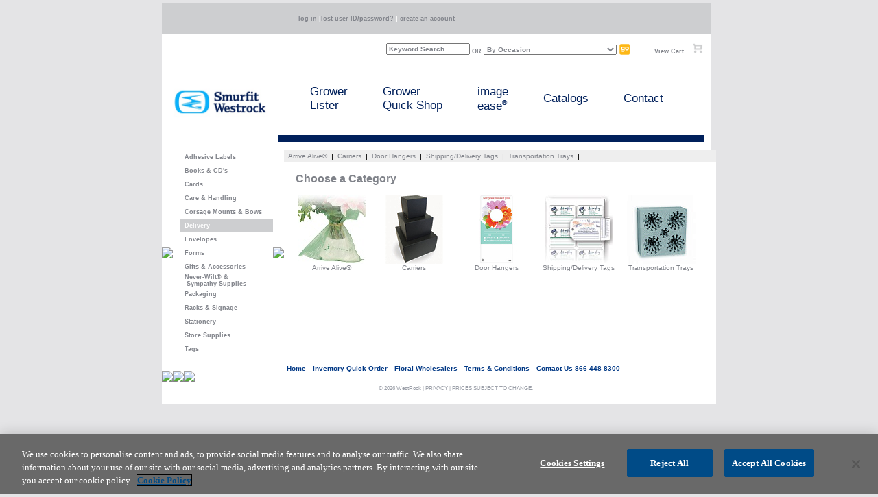

--- FILE ---
content_type: text/html
request_url: https://jhc.com/Index.asp?Action=Products&Category=6
body_size: 35330
content:
<!DOCTYPE HTML PUBLIC "-//W3C//DTD HTML 4.01 Transitional//EN"  "http://www.w3.org/TR/html4/loose.dtd">
<html>
<head>
<!-- OptanonConsentNoticeStart -->

<script src=https://cdn.cookielaw.org/scripttemplates/otSDKStub.js  type="text/javascript" charset="UTF-8" data-domain-script="8684703b-dc04-4f9a-a9d1-e94fc5cbfd1f" ></script>
<script type="text/javascript">
function OptanonWrapper() { }
</script>
<!-- OptanonConsentNoticeEnd -->

<!-- Global site tag (gtag.js) - Google Analytics added 8.25.2021 hsk-->
<!-- Updated to G4 Google Tag 9.30.2022 HSK-->
<!-- Updated to Google Tag Manager GA4Snippet 11.1.2023 HSK-->
<!-- Google Tag Manager -->
<script>(function(w,d,s,l,i){w[l]=w[l]||[];w[l].push({'gtm.start':new Date().getTime(),event:'gtm.js'});var f=d.getElementsByTagName(s)[0],
j=d.createElement(s),dl=l!='dataLayer'?'&l='+l:'';j.async=true;j.src='https://www.googletagmanager.com/gtm.js?id='+i+dl;f.parentNode.insertBefore(j,f);})
(window,document,'script','dataLayer','GTM-MLM4TCC3');</script>
<!-- End Google Tag Manager -->

<meta http-equiv="Content-Type" content="text/html; charset=ISO-8859-1" />
<meta name="p:domain_verify" content="d94e6ac6fe5058f895fcc6d5f6d1ae38" />
<!-- Begin METATAGS INCLUDE -->
<meta name="description" content="Smurfit Westrock is a leading manufacturer of inventory and custom-made tags, signs and other marketing materials for plant growers and garden centers; cards, wraps, baskets, bows and other supplies for the florist industry; and labels, boxes and other packaging materials for pharmaceuticals and other industries." />
<meta name="keywords" content="John Henry, JHC, WestRock, MPS, Multi Packaging Solutions, Printing, Plants, Flowers, Florist, supplies, grower, horticulture, business forms, Cards, Envelopes, Stationery, Stationary,Computer forms, plant, tags, horticultural, labeling, plant-tagging, nursery, Pixies, Stik-Stake, Hang-N-Tag, Portrait Tag, Capri, Aviso,Vespa,Horizon, Pot Covers, floral, floral books, sleeves, label, casket saddle, enclosure, paper, design" />
<meta name="title" content="Smurfit Westrock" />
<meta name="revisit-after" content="7 days" />
<meta name="robots" content="index,follow" />
<meta name="copyright" content="©2024 Smurfit Westrock" />
<meta name="author" content="Smurfit Westrock" />
<meta http-equiv="content-Type" content="text/html; iso-8859-1" />
<!-- End METATAGS INCLUDE -->
<meta http-equiv="X-UA-Compatible" content="IE=8" />
<script type="text/javascript" src="/javascript/prototype.js"></script>
<script type="text/javascript" src="/javascript/scriptaculous.js"></script>
<script type="text/javascript" src="/javascript/prototip-min.js"></script>
<link rel="stylesheet" type="text/css" href="/javascript/css/prototip.css" />

<title>WestRock John Henry Online</title>
<link rel="stylesheet" type="text/css" href="incStyleSheet.css" />
<link rel="stylesheet" type="text/css" href="css/Style.css?v=2" />
<link rel="shortcut icon" href="/images/favicon2.ico" />
<script language="javascript" type="text/javascript">
<!--
	function trim(str) {
		return str.replace(/^\s*|\s*$/g, "");
	}

	function screenresLOADING() {
		var myWidth = 0, myHeight = 0;
		if (typeof (window.innerWidth) == 'number') {
			//Non-IE
			//mozilla
			myWidth = window.innerWidth;
			myHeight = window.innerHeight;
		} else if (document.documentElement &&
	  (document.documentElement.clientWidth || document.documentElement.clientHeight)) {
			//IE 6+ in 'standards compliant mode'
			myWidth = document.documentElement.clientWidth;
			myHeight = document.documentElement.clientHeight;
		} else if (document.body && (document.body.clientWidth || document.body.clientHeight)) {
			//IE 4 compatible
			//IE
			myWidth = document.body.clientWidth;
			myHeight = document.body.clientHeight;
		}
		this.width = myWidth;
		this.height = myHeight;
		//  window.alert( 'Width = ' + myWidth );
		//  window.alert( 'Height = ' + myHeight );
	}
// -->
</script>
<style type="text/css">
	html,body { height: 100%; background:#E4E4E6;}
#loginpopup2 {
	position: absolute;
	background-color:#FFFFFF;
	top: 100px;
	width: 250;
	margin-left: 10%;
	margin-right: 10%;
	z-index: 10;
	padding: 10px;
}
ul,li{text-align:left}
</style>


</head>

<body  style="background-color:#E4E4E6; color:#000; margin:5px 0 0 0">

	<table width="780" cellpadding="0" cellspacing="0"  border="0" id="MainSite" align="center">
		<tr valign='top'>
			<td bgcolor="#E4E4E6">
				<table border="0" cellpadding="0" cellspacing="0" width="780" id="Table1">
					<tr><td>
<!-- NAVIGATION TABLE -->
<script type="text/javascript">
    function clickclear(thisfield, defaulttext) {
        if (thisfield.value == defaulttext) {
            thisfield.value = "";
        }
    }

    function clickrecall(thisfield, defaulttext) {
        if (thisfield.value == "") {
            thisfield.value = defaulttext;
        }
    }
</script>
<table id="Table3" cellspacing="0" width="780" cellpadding="0" border="0" align="right">
    <tr valign="bottom">
        <td height='45' valign="middle" bgcolor="#cdced0">
            
            
            <table cellpadding="0" cellspacing="0" border="0">
                <tr>
                    <td width="175">
                        &nbsp;
                    </td>
                    <td class="hdr_menu" valign="middle" width='605'>            
                        &nbsp;&nbsp;&nbsp;&nbsp;&nbsp;&nbsp;&nbsp;&nbsp;<a href="../JHCSecurity/Login/Login"
                        	class="hdr_menu">log in</a> <font color="#FFFFFF">|<a href="../JHCSecurity/Login/ForgotPassword"
                            class="hdr_menu">lost user ID/password?</a> <font color="#FFFFFF">| </font><a href="/index.asp?Action=UserCreation"
                                class="hdr_menu">create an account</a>
                    </td>
                </tr>
            </table>
            </form>
            
        </td>
    </tr>
    <tr>
        <td bgcolor="#FFFFFF" height='30' valign="bottom">
            <table cellpadding="0" cellspacing="0" border="0" width='790'>
                <form name='form1' action='Index.asp?Action=NavSearch' method='post' id='Form1'>
                <tr>
                    <td width="350" height='30' align='right' valign='bottom'>
                        &nbsp;
                    </td>
                    <td width='5' align="right" valign="bottom">
                        &nbsp;
                    </td>
                    <td width='75' align='right' valign="bottom" class="lt_menu">
                        <input name="SearchText" type='text' size="18" value="Keyword Search" style="font-size: 10px"
                            id="SearchText" class="lt_menu" onclick="clickclear(this, 'Keyword Search');"
                            onblur="clickrecall(this,'Keyword Search');" />
                    </td>
                    <td width='10' align='center' valign="bottom" class="lt_menu">
                        &nbsp;OR&nbsp;
                    </td>
                    <td width='130' class="lt_menu" valign="bottom">
                        <select name="OccasionSearch" style="font-size: 10px" class="lt_menu" id="OccasionSearch">
                            <option value="By Occasion">By Occasion</option>
                            <option value="administrative">Administrative Professionals Week</option>
                            <option value="Anniversary">Anniversary</option>
                            <option value="Birthday">Birthday</option>
                            <option value="bosses">Bosses Day</option>
                            <option value="Christmas">Christmas</option>
                            <option value="Congratulations">Congratulations</option>
                            <option value="Easter">Easter</option>
                            <option value="Fall">Fall</option>
                            <option value="Father">Father's Day</option>
                            <option value="Get Well">Get Well</option>
                            <option value="Graduation">Graduation</option>
                            <option value="Halloween">Halloween</option>
                            <option value="Hanukkah">Hanukkah</option>
                            <option value="flag">Independence Day</option>
                            <option value="because">Just Because</option>
                            <option value="Love">Love & Romance</option>
                            <option value="mother">Mother's Day</option>
                            <option value="baby">New Baby</option>
                            <option value="homecoming">Prom & Homecoming</option>
                            <option value="Retirement">Retirement</option>
                            <option value="Spring">Spring</option>
                            <option value="Patricks">St Patricks Day</option>
                            <option value="Sweetest">Sweetest Day</option>
                            <option value="Sympathy">Sympathy</option>
                            <option value="thank you">Thank You</option>
                            <option value="Thanksgiving">Thanksgiving</option>
                            <option value="thinking">Thinking of You</option>
                            <option value="Valentine">Valentine's Day</option>
                            <option value="Wedding">Wedding</option>
                        </select>
                    </td>
                    <td width='20' align='right' valign="bottom">
                        &nbsp;&nbsp;&nbsp;<input name="image1" type="image" id="image1" src="/Images/Go_btn.gif"
                            width="16" height="16" border='0'>
                    </td>
                    <td width='30' align="right" valign="bottom">
                        &nbsp;
                    </td>
                    <td width='50' align="right" valign="bottom" class="lt_menu" nowrap>
                        <a href='/WRShoppingCart?CustomerNumber=&ProspectNumber=&OrderNumber=&UserID=' class="lt_menu">View Cart</a>
                    </td>
                    <td width='30' align='center' valign="bottom">
                        <a href='/WRShoppingCart?CustomerNumber=&ProspectNumber=&OrderNumber=&UserID=' class="lt_menu">&nbsp;&nbsp;&nbsp;&nbsp;<img
                            src="../Images/sh_cart.gif" width='15' border='0'></a>
                    </td>
                </tr>
                </form>
            </table>
        </td>
    </tr>
    <tr>
            <td bgcolor='#FFFFFF'>
            <table cellpadding="0" cellspacing="0" border="0">
                <tr>
                   <!-- <td bgcolor='#FFFFFF' width="11">
                        <img src="images/shim.gif" height='105' width='3'>
                    </td>-->
                    <!--<td bgcolor='#FFFFFF' width='11' valign="bottom">
                        <img src="../Images/grd_top_nav.jpg" height="40" width='10'>
                    </td>--> 
                   <!--<td bgcolor='#CCCCCC' width='1'>
                        <img src="images/shim.gif" height='105' width='1'>
                    </td> -->
                  <td bgcolor='#FFFFFF' width='11'>
                        <img src="images/shim.gif" height='105' width='10'>
                    </td>
                    <td bgcolor='#FFFFFF' width='120' valign="center">
                        <a href='Index.asp?Action=Home'>
                            <img src="Images/SW_Logo_Primary_2COL_JHC.jpg" width="150" height="52" border='0' alt="Smurfit Westrock"> </a>
					</td>
                    <td bgcolor='#FFFFFF' width='11'>
                        <img src="images/shim.gif" height='138' width='10'>
					</td>
                    </td>
                    <!--<td bgcolor='#CCCCCC' width='1'>
                        <img src="images/shim.gif" height='105' width='1'>
                    </td> -->
                    <!--Begin Right side-->
                    <td width='640' valign="bottom" bgcolor="#FFFFFF">
                        <table cellpadding="0" cellspacing="0" border="0">
                            <tr>
                               <!-- <td bgcolor='#CCCCCC' colspan='5' valign='top'>
                                    <img src="images/shim.gif" height='1'>
                                </td> -->
                            </tr>
                            <tr>
                                <td colspan='5' height='10'>
                                    &nbsp;
                                </td>
                            </tr>
                            <tr>
                                <td colspan='5' valign="middle">
                             <table cellpadding="0" cellspacing="3" border="0">
                                        <tr>
                                            <td width='40'>
                                                &nbsp;
                                            </td>
                                            <!--Removed Floral and Grower Offers end of 2021. HSK
                                            <!-- <td height="30" valign="center" class="style4"> <a href='Index.asp?Action=Florist' class="div_menu" style="color:#003885">Floral Offers</a>

                                            </td>
                                            <td width='4' class="style5">
                                                &nbsp;
                                            </td>

                                            <td height="30" valign="center" class="style3"> <a href='Index.asp?Action=Grower' class="div_menu" style="color:#003885">Grower Offers</a>
                                            </td>
                                            <td width='4' class="style7">
                                                &nbsp;
                                            </td> -->

                                            <td height="30" valign="center" class="style3"> <a href='Index.asp?Action=GrowerLister' class="div_menu"  style="color:#00205B">Grower<br />Lister</a></td>
											<td width='45' class="style7">&nbsp;</td>
                                  
                                            <td height="30" valign="center" class="style3"> <a href='Index.asp?Action=GrowerReorder' class="div_menu" style="color:#00205B">Grower<br />Quick Shop</a></td>
											<td width='45' class="style7">&nbsp;</td>

                                            <td height="30" valign="center" class="style3"> <a href='Index.asp?Action=JHOP' class="div_menu" style="color:#00205B">image<br />ease<sup><font size='1'>®</font></sup></a></td>
                                            <td width='45' class="style7">&nbsp;</td>
                                            
                                            <td height="30" valign="center" class="style3"> <a href='Index.asp?Action=OnlineCatalogs' class="div_menu" style="color:#00205B" >Catalogs</a></td>
                                            <td width='45' class="style7">&nbsp;</td>

                                            <td height="30" valign="center" class="style3"> <a href='Index.asp?Action=ContactUs' class="div_menu" style="color:#00205B" >Contact</a></td>
                                            <td width='45' class="style7">&nbsp;</td>

                                        </tr>
                                    </table>
									<td bgcolor='#FFFFFF' width='11'>
                        <img src="images/shim.gif" height='105' width='10'>
                    </td>
                                </td>
                            </tr>
                            <tr>
                                <td colspan='5'>
                                    <img src="../Images/grd_top_nav.jpg" height="10" width='620'>
                                </td>
                            </tr>
                             
                            <tr>
                                <td colspan='5' height='10'>
                                    &nbsp;
                                </td>
                            </tr>
                        </table>
                    </td>
                </tr>
            </table>
        </td>
    </tr>
</table>
<script language="JavaScript">
<!--
    var win = null;
    function newWindow(mypage, myname, w, h, features) {
        var winl = (screen.width - w) / 2;
        var wint = (screen.height - h) / 2;
        if (winl < 0) winl = 0;
        if (wint < 0) wint = 0;
        var settings = 'height=' + h + ',';
        settings += 'width=' + w + ',';
        settings += 'top=' + wint + ',';
        settings += 'left=' + winl + ',';
        settings += features;
        win = window.open(mypage, myname, settings);
        win.window.focus();
    }
//  End -->
</script>
</td></tr>
				</table>
			</td>
		</tr>
		<tr>
			<td bgcolor="#E4E4E6">
				<table width="780" cellpadding="0" cellspacing="0"  border="0" id="MidSection">
					<tr>
						<td width='166' valign='top' bgcolor='#FFFFFF'>								<table width='162' border='0' cellpadding='0' cellspacing='0' bgcolor='#FFFFFF'>
									<tr>
										<td valign='top' align='middle' width='163'>
											<table  border='0' cellspacing='0' cellpadding='0' id='leftnav'>
                                              	<tr><td bgcolor='#FFFFFF' width="30" rowspan="100%"><img src="images/shim.gif" width='34'></td></tr>
																			<tr><td valign='center' align='left' height='20' bgcolor="#FFFFFF" style='margin-top:1px' ><a  class='lt_menu' href="Index.asp?Action=Products&Category=10">&nbsp;&nbsp;Adhesive Labels</a>	</td></tr>												
																			<tr><td valign='center' align='left' height='20' bgcolor="#FFFFFF" style='margin-top:1px' ><a  class='lt_menu' href="Index.asp?Action=Products&Category=2">&nbsp;&nbsp;Books & CD's</a>	</td></tr>												
																			<tr><td valign='center' align='left' height='20' bgcolor="#FFFFFF" style='margin-top:1px' ><a  class='lt_menu' href="Index.asp?Action=Products&Category=4">&nbsp;&nbsp;Cards</a>	</td></tr>												
																			<tr><td valign='center' align='left' height='20' bgcolor="#FFFFFF" style='margin-top:1px' ><a  class='lt_menu' href="Index.asp?Action=Products&Category=5">&nbsp;&nbsp;Care & Handling</a>	</td></tr>												
																			<tr><td valign='center' align='left' height='20' bgcolor="#FFFFFF" style='margin-top:1px' ><a  class='lt_menu' href="Index.asp?Action=Products&Category=35">&nbsp;&nbsp;Corsage Mounts & Bows</a>	</td></tr>												
																			<tr><td valign='center' align='left'  height='20' bgcolor="#cdced0" style='margin-top:1px' ><a  class='active_lt_menu' href="Index.asp?Action=Products&Category=6">&nbsp;&nbsp;Delivery</a></td></tr>												
																			<tr><td valign='center' align='left' height='20' bgcolor="#FFFFFF" style='margin-top:1px' ><a  class='lt_menu' href="Index.asp?Action=Products&Category=7">&nbsp;&nbsp;Envelopes</a>	</td></tr>												
																			<tr><td valign='center' align='left' height='20' bgcolor="#FFFFFF" style='margin-top:1px' ><a  class='lt_menu' href="Index.asp?Action=Products&Category=8">&nbsp;&nbsp;Forms</a>	</td></tr>												
																			<tr><td valign='center' align='left' height='20' bgcolor="#FFFFFF" style='margin-top:1px' ><a  class='lt_menu' href="Index.asp?Action=Products&Category=9">&nbsp;&nbsp;Gifts & Accessories</a>	</td></tr>												
																			<tr><td valign='center' align='left' height='20' bgcolor="#FFFFFF" style='margin-top:1px' ><a  class='lt_menu' href="Index.asp?Action=Products&Category=1">&nbsp;&nbsp;Never-Wilt® &<br>&nbsp;&nbsp; Sympathy Supplies</a>	</td></tr>												
																			<tr><td valign='center' align='left' height='20' bgcolor="#FFFFFF" style='margin-top:1px' ><a  class='lt_menu' href="Index.asp?Action=Products&Category=11">&nbsp;&nbsp;Packaging</a>	</td></tr>												
																			<tr><td valign='center' align='left' height='20' bgcolor="#FFFFFF" style='margin-top:1px' ><a  class='lt_menu' href="Index.asp?Action=Products&Category=14">&nbsp;&nbsp;Racks & Signage</a>	</td></tr>												
																			<tr><td valign='center' align='left' height='20' bgcolor="#FFFFFF" style='margin-top:1px' ><a  class='lt_menu' href="Index.asp?Action=Products&Category=3">&nbsp;&nbsp;Stationery</a>	</td></tr>												
																			<tr><td valign='center' align='left' height='20' bgcolor="#FFFFFF" style='margin-top:1px' ><a  class='lt_menu' href="Index.asp?Action=Products&Category=13">&nbsp;&nbsp;Store Supplies</a>	</td></tr>												
																			<tr><td valign='center' align='left' height='20' bgcolor="#FFFFFF" style='margin-top:1px' ><a  class='lt_menu' href="Index.asp?Action=Products&Category=18">&nbsp;&nbsp;Tags</a>	</td></tr>												
															<tr><td bgcolor='#FFFFFF' ><img src="images/shim.gif" width='135' height='1'></td></tr>	
																	
											</table>
										</td>
									</tr>         
								</table>						</td>
						<td height='100%'  bgcolor='#FFFFFF' rowspan='100%'><img src="images/shim.gif" width='1'></td>
						<td width='629' valign='top'  bgcolor='#FFFFFF'>
							<table width='629' border="0" cellspacing="0" cellpadding="0" bgcolor='#FFFFFF'>
<table  border='0' cellspacing='0' cellpadding='0'>
	<tr>
		<td width='10' bgcolor="#EEEEEE">&nbsp;</td>
		<td width='100%' bgcolor='#EEEEEE'>
<table border='0' cellspacing='0' cellpadding='3' bgcolor='#EEEEEE'><tr>				<td align='center' nowrap >
							<a class="acctBody"  href="Index.asp?Action=Products&Category=6&SubCategory=169">Arrive Alive&#174;</a>
				</td>	<td> | </td>	
				<td align='center' nowrap >
							<a class="acctBody"  href="Index.asp?Action=Products&Category=6&SubCategory=174">Carriers</a>
				</td>	<td> | </td>	
				<td align='center' nowrap >
							<a class="acctBody"  href="Index.asp?Action=Products&Category=6&SubCategory=30">Door Hangers</a>
				</td>	<td> | </td>	
				<td align='center' nowrap >
							<a class="acctBody"  href="Index.asp?Action=Products&Category=6&SubCategory=29">Shipping/Delivery Tags</a>
				</td>	<td> | </td>	
				<td align='center' nowrap >
							<a class="acctBody"  href="Index.asp?Action=Products&Category=6&SubCategory=31">Transportation Trays</a>
				</td>	<td> | </td>	
</tr></table>	</td>
	</tr>	
</table>

	<table width="629" border="0" cellspacing="0" cellpadding="0">	
															<tr>
																	<td colspan='100%'>
																		<table width='630' border='0' cellspacing='0' cellpadding='0'>																				</table>	
																	</td>
																</tr>
	<tr>
			<td width='619' colspan='100%'>
				<table  width='619' border='0' cellspacing='0' cellpadding='5'>
					<tr>
						<td  width='604' align='center' valign='top' bgcolor='#FFFFFF' nowrap>
							<table cellpadding='5' cellspacing='5' border='0' bgcolor='#FFFFFF'>
								<tr>
									<td colspan='2' class='serviceHead1'>Choose a Category</font></td>	 
								</tr>
<tr>
												<td  width='20%' align='center' valign='top'>
													<a CLASS="txtBody3" href="Index.asp?Action=Products&Category=6&SubCategory=169"><img src="../ProductImages/CategoryImages/Small/6_169_0_0.jpg" border="0" alt="Arrive Alive®"><br>Arrive Alive&#174;</a>
												</td>				
	
												<td  width='20%' align='center' valign='top'>
													<a CLASS="txtBody3" href="Index.asp?Action=Products&Category=6&SubCategory=174"><img src="../ProductImages/CategoryImages/Small/6_174_0_0.jpg" border="0" alt="Carriers"><br>Carriers</a>
												</td>				
	
												<td  width='20%' align='center' valign='top'>
													<a CLASS="txtBody3" href="Index.asp?Action=Products&Category=6&SubCategory=30"><img src="../ProductImages/CategoryImages/Small/6_30_0_0.jpg" border="0" alt="Door Hangers"><br>Door Hangers</a>
												</td>				
	
												<td  width='20%' align='center' valign='top'>
													<a CLASS="txtBody3" href="Index.asp?Action=Products&Category=6&SubCategory=29"><img src="../ProductImages/CategoryImages/Small/6_29_0_0.jpg" border="0" alt="Shipping/Delivery Tags"><br>Shipping/Delivery Tags</a>
												</td>				
	
												<td  width='20%' align='center' valign='top'>
													<a CLASS="txtBody3" href="Index.asp?Action=Products&Category=6&SubCategory=31"><img src="../ProductImages/CategoryImages/Small/6_31_0_0.jpg" border="0" alt="Transportation Trays"><br>Transportation Trays</a>
												</td>				
	</tr>							</tr>
							</table>
						</td>
					</tr>	
			</table>
		</td>
	</tr>


	</table>
					 </td>
					</tr>
				</table>
			</td>
		</tr>      			
		<tr><td bgcolor='#FFFFFF'>	<table cellspacing='0' cellpadding='0' border='0' bgcolor='#FFFFFF' id='BottomHeader'>
    <tr>
      <!--  <td colspan="1" valign='top' align="center">
            <img src="images/greyshim.gif" height='1' width='125' border='0'>
        </td> -->
    </tr>
    <tr>
        <td width='1' height='100%' rowspan='100%'>
            <img src="images/shim.gif" width='20'>
        </td>
        <td width='166' valign='right' rowspan='4'>
            <img src="images/shim.gif" width='125'>
           <!-- <img src="Images/WRK_125x95_HR.jpg" width="125" height="95" border='0' alt="WestRock">-->
        </td>
        <td width='1' height='100%' rowspan='100%'>
            <img src="images/shim.gif" width='1'>
        </td>
        <td align='center' colspan='3' width="100%" valign="top">
            <table cellspacing='0' cellpadding='0' border='0' bgcolor='#FFFFFF' width='620'>
                <tr>
                    <td align="center" valign="top">
                        <table cellspacing='0' cellpadding='0' border='0' bgcolor='#FFFFFF'>
                            <tr>
                                <td colspan='11' height="0">
                                    &nbsp;
                                </td>
                            </tr>
                            <tr>
                                <td width=''>
                                    &nbsp;&nbsp;
                                </td>
                                <td width="" align='center'>
                                    <a class="btm_menu" href="Index.asp?Action=Home">Home</a>
                                </td>
                                <td width='10' align='center' class="btm_menu">
                                    &nbsp;&nbsp;&nbsp;
                                </td>
                                <td width='' align='center' nowrap>
                                    <a class="btm_menu" href="Index.asp?Action=ProductQuickOrder">Inventory Quick Order</a>
                                </td>
                                <td width='10' align='center' class="btm_menu">
                                    &nbsp;&nbsp;&nbsp;
                                </td>
                                <td width='' align='center' nowrap>
                                    <a class="btm_menu" href="Index.asp?Action=ListWholesalers">Floral Wholesalers</a>
                                </td>
                               <td width='10' align='center' class="btm_menu">
                                    &nbsp;&nbsp;&nbsp;
                                </td>
                                <td width="" align='left' nowrap>
                                    <a class="btm_menu" href="Index.asp?Action=Terms">Terms & Conditions</a>
                                </td>
								<td width='10' align='center' class="btm_menu">
                                    &nbsp;&nbsp;&nbsp;
                                </td>
                                <td width="" align='center' nowrap>
                                    <a class="btm_menu" href="Index.asp?Action=ContactUs">Contact Us 866-448-8300</a>
                                </td>
                                <td width='10' align='center' class="btm_menu">
                                    &nbsp;&nbsp;
                                </td>
                                <!--<td width='10' align='center' class="btm_menu" style="display: none">
                                    &nbsp;&nbsp;
                                </td>
                                 <td width='10' align='center' class="btm_menu">
                                    &nbsp;&nbsp;
                                </td>
                                <!--<td width='' align='center' nowrap>
                                    <a class="btm_menu" href="Index.asp?Action=GrowerLister">grower lister</a>
                                </td>
                                <td width='10' align='center' class="btm_menu">
                                    &nbsp;|&nbsp;
                                </td>
                                <!--<td width='' align='center' nowrap>
                                    <a class="btm_menu" href="Index.asp?Action=CompanyNews">company news & info</a>
                                </td>
                                <td width='10' align='center' class="btm_menu">
                                    &nbsp;|&nbsp;
                                </td>-->
                                <!--<td width="" align='center' nowrap>
                                    <a class="btm_menu" href="Index.asp?Action=ContactUs">contact us 866-448-8300</a>
                                </td>
                                <td width='10' align='center' class="btm_menu">
                                    &nbsp;|&nbsp;
                                </td>
                                <!--<td width="" align='center'>
                                    <a class="btm_menu" href="Index.asp?Action=Videos">videos</a>
                                </td>-->
                                <td width=''>
                                    &nbsp;
                                </td>
                            </tr>
                        </table>
                    </td>
                </tr>
                <tr>
                    <td align="center" valign="top">
                        <table cellspacing='0' cellpadding='0' border='0' bgcolor='#FFFFFF'>
                            <tr>
								<link rel="stylesheet" href="https://cdnjs.cloudflare.com/ajax/libs/font-awesome/4.7.0/css/font-awesome.min.css">
                                <td width=''>
                                    &nbsp;
                                </td>
                                <!--<td width='' align='right' nowrap>
                                    <a class="btm_menu" href="Index.asp?Action=SellSheetsFromHomePageLink">product information</a>
                                </td>-->
                               
                                <!--<td width="" align='center' nowrap>
                                    <a class="btm_menu" href="Index.asp?Action=OnlineCatalogs">view catalogs</a>
                                </td>-->
                                <!--<td width='10' align='center' class="btm_menu">
                                    &nbsp;|&nbsp;
                                </td>
                                <!--<td width="" align='center' nowrap style="display: none">
                                    <a class="btm_menu" href="Index.asp?Action=SpringTrials">Spring Trials '11</a>
                                </td>-->
                                
								
                               <!-- <td width=''>
                                    <a href="http://www.facebook.com/MPSHorticulture" class="fa btm_menu fa-facebook" target="_blank"></a>									
                                </td>
								<td width='10' align='center' class="btm_menu">
                                    &nbsp;|&nbsp;
                                </td>
								<td width=''>                                   
									<a href="https://twitter.com/MPS_Hort" class="fa btm_menu fa-twitter" target="_blank"></a>									
                                </td>
								<td width='10' align='center' class="btm_menu">
                                    &nbsp;|&nbsp;
                                </td>
								<td width=''>                                   
									<a href="https://twitter.com/MPS_Floral" class="fa btm_menu fa-twitter" target="_blank"></a>									
                                </td>-->
                                <td width=''>
                                    &nbsp;
                                </td>
                            </tr>
                        </table>
                    </td>
                </tr>
                
              <!--  <tr><td align="center">
                <p style="font-size:8pt;font-weight:bold;color:#80838A;">share this and follow us on&nbsp;&nbsp;<a href="http://www.facebook.com/JohnHenryMPS" target="_blank"><img src="Images/facebook.jpg" alt="facebook" align="absmiddle" /></a>&nbsp;<a href="https://twitter.com/#!/johnhenryretail" target="_blank"><img src="Images/twitter.jpg" alt="twitter" align="absmiddle" /></a></p>
                </td></tr> -->
                <tr>
                    <td height='22' align='center' valign='middle' class="copy_menu">
                        <a class="copy_menu" href="https://www.westrock.com">&copy;
                            2026&nbsp;WestRock</a>&nbsp;|&nbsp;<a class='copy_menu'
                                href="https://www.westrock.com/w/privacy-policy" target="new">PRIVACY</a>&nbsp;|&nbsp;<font class="copy_menu">PRICES
                                    SUBJECT TO CHANGE.</font>
                    </td>
                </tr>
            </table>
        </td>
    </tr>
</table>
 </td></tr>
		<tr><td bgcolor="#FFFFFF">&nbsp;</td></tr>
		<tr><td bgcolor="#E4E4E6">&nbsp;</td></tr>
	</table
<!-- Commenting out GA due to Quick Shop error. 7.30.19 HSK-->
<!--<script type="text/javascript">-->
<!--var gaJsHost = (("https:" == document.location.protocol) ? "https://ssl." : "http://www.");-->
<!--document.write(unescape("%3Cscript src='" + gaJsHost + "google-analytics.com/ga.js' type='text/javascript'%3E%3C/script%3E"));-->
<!-- </script>-->

<!-- <script type="text/javascript">-->
<!-- try {var pageTracker = _gat._getTracker("UA-3580340-1");pageTracker._trackPageview();} catch(err) {}-->
<!-- </script>-->


</body>


<script language="javascript">
function $dollar(){
var elements=new Array();
for(var i=0;i<arguments.length;i++){
var element=arguments[i];
if(typeof element=='string')
element=document.getElementById(element);
if(arguments.length==1)
return element;
elements.push(element);
}
return elements;
}


</script>
</HTML>


--- FILE ---
content_type: text/css
request_url: https://jhc.com/incStyleSheet.css
body_size: 13349
content:
form.nospace { margin-bottom:0; line-height:0; padding:0px; margin:0px; }
TD {font-family:Arial,Helvetica,sans-serif; font-size:11px; font-style: normal;font-weight:normal;color:#000000;text-decoration:none;}
A:hover	{color:FF0000;}
.txtGrey {font-family:Arial,Helvetica,sans-serif;font-size:11px; font-style: normal;font-weight:normal;color:#666666; text-decoration:none;}
.txtGreyb {font-family:Verdana,Arial,Helvetica,sans-serif; font-weight:bold; font-size:11px; color:#666666; text-decoration:none;}

.txtBody2  {font-family: Verdana,Arial,Helvetica,sans-serif;font-size:14px;font-style: normal;font-weight:normal;color: #660000;	text-decoration:none;}
.txtBody3b {font-family: Verdana,Arial,Helvetica,sans-serif;font-size:10px;font-style: normal;font-weight:bold;color:#333333;text-decoration:none;}
.txtBody4 {font-family: Verdana,Arial,Helvetica,sans-serif;font-size:12px;font-weight: normal;color: #333333;text-decoration:none;}
.txtBody10 {font-family: Verdana,Arial,Helvetica,sans-serif;font-size:12px;font-style: normal;font-weight:normal;color:#333333;text-decoration:none;}
.txtBody12 {font-family: Verdana,Arial,Helvetica,sans-serif;font-size:12px;font-style: normal;font-weight:normal;color:#333333;text-decoration:none;}
.txtBody12b {font-family: Verdana,Arial,Helvetica,sans-serif;font-size:12px;font-style: normal;font-weight: bold;color:#333333;text-decoration:none;}

.txtBodyLink {font-family:Verdana,Arial,Helvetica,sans-serif;font-size:8pt; font-style: normal;font-weight:normal;color:blue}
.grey16 {font-family:Arial,Helvetica,sans-serif;font-size:16px;font-weight:normal;color:#999999; text-decoration:none;}
.Black {font-family:Arial,Helvetica,sans-serif;font-size:16px;font-weight:bold;color:#000000; text-decoration:none;}
.acctHead {font-family:Verdana,Arial,Helvetica,sans-serif;font-size:8pt; font-style: normal;font-weight:bold;color:#333333; text-decoration:none;}
.acctHead2 {font-family: Verdana,Arial,Helvetica,sans-serif;font-size:11px;font-weight:bold;color:#333333; text-decoration:none;}
.acctHead3 {font-family: Verdana,Arial,Helvetica,sans-serif;font-size:14px;font-weight:bold;color:#333333; text-decoration:none;}
.acctHead4 {font-family: Verdana,Arial,Helvetica,sans-serif;font-size:16px;font-weight:bold;color:#000000; text-decoration:none;}
.acctHead5 {font-family: Verdana,Arial,Helvetica,sans-serif;font-size:10px;font-weight:bold;color:#333333; text-decoration:none;}
.acctHead6{font-family:Verdana,Arial,Helvetica,sans-serif;font-size:10px; font-style: normal;font-weight:bold;color:#000000; text-decoration:none;}
.acctBody{font-family:Verdana,Arial,Helvetica,sans-serif;font-size:10px; font-style: normal;font-weight:normal;color:#000000; text-decoration:none;}
.acctBodyb{font-family:Verdana,Arial,Helvetica,sans-serif;font-size:10px; font-style: normal;font-weight:bold;color:#000000; text-decoration:none;}
.acctGrey{font-family:Verdana,Arial,Helvetica,sans-serif;font-size:10px; font-style: normal;font-weight:normal;color:#666666; text-decoration:none;}
.BRIGHTRED14b {text-decoration:none;font-family:Verdana,Arial,Helvetica,sans-serif; font-weight:bold; font-size:14px; color:#FF0000; }
.BRIGHTRED12 {text-decoration:none;font-family:Verdana,Arial,Helvetica,sans-serif; font-weight:normal; font-size:12px; color:#FF0000; }
.BRIGHTRED12b {text-decoration:none;font-family:Verdana,Arial,Helvetica,sans-serif; font-weight:bold; font-size:12px; color:#FF0000; }
.BRIGHTRED10 {text-decoration:none;font-family:Verdana,Arial,Helvetica,sans-serif; font-weight:normal; font-size:10px; color:#FF0000; }
.BRIGHTRED10b {text-decoration:none;font-family:Verdana,Arial,Helvetica,sans-serif; font-weight:bold; font-size:10px; color:#FF0000; }
A.white10B:link {font-family: Arial,Helvetica,sans-serif;font-size:11px;font-weight:bold;color:#FFFFFF; text-decoration:none;}
A.white14:link {font-family: Arial,Helvetica,sans-serif;font-size:14px;font-weight:bold;color:#FFFFFF; text-decoration:none;}
A.white10:link {font-family: Arial,Helvetica,sans-serif;font-size:10px;font-weight:bold;color:#FFFFFF; text-decoration:none;}

A.white18:link {font-family: Arial,Helvetica,sans-serif;font-size:18px;font-weight:bold;color:#FFFFFF; text-decoration:none;}
A.buttonwhite14:link {font-family: Arial,Helvetica,sans-serif;font-size:14px;font-weight:bold;color:#FFFFFF; text-decoration:none;}
A.buttonwhite10:link {font-family: Arial,Helvetica,sans-serif;font-size:10px;font-weight:bold;color:#FFFFFF; text-decoration:none;}

A.white10B:visited {font-family: Arial,Helvetica,sans-serif;font-size:11px;font-weight:bold;color:#FFFFFF; text-decoration:none;}
A.white10B:hover {font-family: Arial,Helvetica,sans-serif;font-size:11px;font-weight:bold;color:#0000FF; text-decoration:none;}
	.topNav1 {font-family: Verdana,Arial,Helvetica,sans-serif;font-size:10px;font-weight:normal;color:#660000; text-decoration:none;}
.topNav2 {font-family: Verdana,Arial,Helvetica,sans-serif;font-size:10px;font-weight:normal;color:#333333; text-decoration:none;}
.btmNav3:link {font-family: Verdana,Arial,Helvetica,sans-serif;font-size:10px;font-weight:bold;color:#660000; text-decoration:none;}
.btmNav3:visited {font-family: Verdana,Arial,Helvetica,sans-serif;font-size:10px;font-weight:bold;color:#660000; text-decoration:none;}
.btmNav3:hover {font-family: Verdana,Arial,Helvetica,sans-serif;font-size:10px;font-weight:bold;color:#990000; text-decoration:none;}
.btmNav4 {font-family:Arial,Helvetica,sans-serif;font-size:10px;font-weight:bold;color:#333333; text-decoration:none;}
.btmNav5 {font-family:Arial,Helvetica,sans-serif;font-size:10px;font-weight:normal;color:#333333; text-decoration:none;}
.btmNav6:link {font-family: Arial,Helvetica,sans-serif;font-size:10px;font-weight:bold;color:#660000; text-decoration:none;}
.btmNav6:visited {font-family: Arial,Helvetica,sans-serif;font-size:10px;font-weight:bold;color:#660000; text-decoration:none;}
.btmNav6:hover {font-family: Arial,Helvetica,sans-serif;font-size:10px;font-weight:bold;color:#990000; text-decoration:none;}
.white8B {font-family: Arial,Helvetica,sans-serif;font-size:10px;font-weight:bold;color:#FFFFFF; text-decoration:none;}
.white10B {font-family: Arial,Helvetica,sans-serif;font-size:12px;font-weight:bold;color:#FFFFFF; text-decoration:none;}
.white14 {font-family: Arial,Helvetica,sans-serif;font-size:14px;font-weight:normal;color:#FFFFFF; text-decoration:none;}
.white18 {font-family: Arial,Helvetica,sans-serif;font-size:18px;font-weight:normal;color:#FFFFFF; text-decoration:none;}
.buttonwhite10 {font-family:  Verdana,Arial,Helvetica,sans-serif;font-size:10px;font-weight:normal;color:#FFFFFF; text-decoration:none;}
.buttonwhite14 {font-family: Arial,Helvetica,sans-serif;font-size:14px;font-weight:normal;color:#FFFFFF; text-decoration:none;}

.yellow10 {font-family: Arial,Helvetica,sans-serif;font-size:10px;font-weight:normal;color:#FFFF66; text-decoration:none;}

.serviceHead2 {font-family: Verdana,Arial,Helvetica,sans-serif;font-size:8pt;font-weight:bold;color:#333333; text-decoration:none;}
.serviceHead4 {font-family: Verdana,Arial,Helvetica,sans-serif;font-size:8pt;font-weight:normal;color:#000000; text-decoration:none;}
.serviceHead5 {font-family: Verdana,Arial,Helvetica,sans-serif;font-size:8pt;font-weight:bold;color:#000000; text-decoration:none;}

.Heading {font-family: Verdana,Arial,Helvetica,sans-serif;font-size:12px;font-weight:bold;color:#999999; text-decoration:none;}
#bgColor1 {	background-color: #999999;}
#bgColor3 {	background-color: #FFFFFF;}
#bgColorDarkGrey {	background-color: #333333;}
#bgColor999999 {	background-color: #999999;}
.SECtextERROR {font-family:  Verdana,Arial,Helvetica,sans-serif;font-size:9px;color: #FF0000;}
.SECtextB	{font-family:  Verdana,Arial,Helvetica,sans-serif;font-size:9px; 	font-weight: bold;}
.SECtext	{font-family: Verdana,Arial,Helvetica,sans-serif;font-size:12px;font-weight:normal;color:#660000; text-decoration:none;}
.black8B {font-family: Arial,Helvetica,sans-serif;font-size:10px;font-weight:bold;color:#000000; text-decoration:none;}


.txtHead {font-family:Verdana,Arial,Helvetica,sans-serif;font-size:14px;font-style: normal;font-weight: bold;	color: #333333;	text-decoration:none;}

.txtBody {font-family:Verdana,Arial,Helvetica,sans-serif;font-size:11px;font-style: normal;font-weight: normal;	color: #000000;	text-decoration:none;}
.txtBodyb {font-family:Verdana,Arial,Helvetica,sans-serif;font-size:11px;font-style: normal;font-weight:bold;	color: #000000;	text-decoration:none;}

.txtHead10b	{font-family:Verdana,Arial,Helvetica,sans-serif;font-size:10px;font-style: italic;	font-weight: bold;	color: #333333;	text-decoration:none;}
.txtHead10	{font-family:Verdana,Arial,Helvetica,sans-serif;font-size:10px;font-style: italic;	font-weight: normal;	color: #333333;	text-decoration:none;}

.txtHead12	{font-family:Verdana,Arial,Helvetica,sans-serif;font-size:12px;font-weight: normal;	color: #333333;	text-decoration:none;}
.txtHead12b	{font-family:Verdana,Arial,Helvetica,sans-serif;font-size:12px;font-weight: bold;	color: #333333;	text-decoration:none;}

.txtBody3 {font-family:Verdana,Arial,Helvetica,sans-serif;font-size:10px;font-style: normal;font-weight: normal;	color: #333333;	text-decoration:none;}

.serviceHead1 {font-family: Verdana, Arial, Helvetica, sans-serif; font-size: 12pt; font-weight: bold; color: #333334; text-decoration: none;}
.serviceHead3 {font-family:Verdana,Arial,Helvetica,sans-serif;font-size:10pt;font-weight: bold;	color: #333333;	text-decoration:none;}
.serviceHead8 {font-family:Verdana,Arial,Helvetica,sans-serif;font-size:8pt;font-weight: bold;	color: #333333;	text-decoration:none;}

.IEHead1 {font-family:Verdana,Arial,Helvetica,sans-serif;font-size:14pt;font-style: italic;	font-weight: bold;	color: #002567;	 text-decoration:none;}
.IEHead2 {font-family:Verdana,Arial,Helvetica,sans-serif;font-size:8pt;	font-weight: bold;	color: #002567;	text-decoration:none;}
.IEHead3 {font-family:Verdana,Arial,Helvetica,sans-serif;font-size:10pt;font-style: italic;	font-weight: bold;	color: #002567;	text-decoration:none;}
.IEHead4 {font-family:Verdana,Arial,Helvetica,sans-serif;font-size:12pt;font-style: italic;	font-weight: bold;	color: #002567;	text-decoration:none;}

.ENHead14b{font-family:Verdana,Arial,Helvetica,sans-serif;font-size:14px;font-style: normal;font-weight: bold;	color: #002567;	text-decoration:none;}
.ENHead8 {font-family:Verdana,Arial,Helvetica,sans-serif;font-size:8px;font-style: normal;font-weight: normal;	color: #002567;	text-decoration:none;}
.ENHead8b{font-family:Verdana,Arial,Helvetica,sans-serif;font-size:8px;font-style: normal;font-weight: bold;	color: #002567;	text-decoration:none;}
.ENHead10{font-family:Verdana,Arial,Helvetica,sans-serif;font-size:10px;font-style: normal;font-weight: normal;	color: #002567;	text-decoration:none;}
.ENHead10b{font-family:Verdana,Arial,Helvetica,sans-serif;font-size:10px;font-style: normal;font-weight: bold;	color: #002567;	text-decoration:none;}
.ENHead10i{font-family:Verdana,Arial,Helvetica,sans-serif;font-size:10px;font-style: italic;	font-weight: normal;	color: #002567;	text-decoration:none;}
.ENHead10ib	{font-family:Verdana,Arial,Helvetica,sans-serif;font-size:10px;font-style: italic;	font-weight: bold;	color: #002567;	text-decoration:none;}
.ENHead12{font-family:Verdana,Arial,Helvetica,sans-serif;font-size:12px;font-style: normal;font-weight: normal;	color: #002567;	text-decoration:none;}
.ENHead12b{font-family:Verdana,Arial,Helvetica,sans-serif;font-size:12px;font-style: normal;font-weight: bold;	color: #002567;	text-decoration:none;}
.ENHead14{font-family:Verdana,Arial,Helvetica,sans-serif;font-size:14px;font-style: normal;font-weight: normal;	color: #002567;	text-decoration:none;}
.ENHead14b{font-family:Verdana,Arial,Helvetica,sans-serif;font-size:14px;font-style: normal;font-weight: bold;	color: #002567;	text-decoration:none;}

.btnHead {font-family:Verdana,Arial,Helvetica,sans-serif;font-size:8pt;font-style: normal;font-weight: bold;	color: #002567;	text-decoration:none;}
.btnHead1{font-family:Verdana,Arial,Helvetica,sans-serif;font-size:7pt;font-style: normal;font-weight: normal;	color: #000000;	text-decoration:none;}

.white12B{font-family:Helvetica, sans-seri,Arial;font-size:12px;font-style: normal;font-weight: bold;	color: #FFFFFF;	text-decoration:none;}
.Red10B {font-family:Helvetica,sans-serif,Arial;font-size:11px;font-style: normal;font-weight: bold;	color: #C1511F;	text-decoration:none;}
.Red12B {font-family:Helvetica,sans-serif,Arial;font-size:13px;font-style: normal;font-weight: bold;	color: #C1511F;	text-decoration:none;}
.txtBody8 {	font-family:	 Verdana,Arial,Helvetica,sans-serif;font-size:10px;font-style: normal;font-weight: bold;	color: #000000;	text-decoration:none;}

.ENGrey10b{font-family:Verdana,Arial,Helvetica,sans-serif;font-size:10px;font-style: normal;font-weight: bold;	color: #999999;	text-decoration:none;}

.Green10B{font-family: Verdana,Helvetica,sans-serif,Arial;font-size:10px;font-style: normal;font-weight: bold;	color: #889C31;	text-decoration:none;}

.IEMainMenuUL { margin-top: 0em; margin-bottom: .7em; margin-left: 2em; list-style-type:none;}
.IEMainMenuLI {  margin-top: 0em;     margin-bottom: 0em;  padding: 0 0 5 1px;  no-repeat: 0px .2em;}



--- FILE ---
content_type: text/css
request_url: https://jhc.com/css/Style.css?v=2
body_size: 8788
content:
body
{
    background:#E4E4E6;
}
table#leftnav
{
	border-spacing: 0;
	border-collapse: collapse;
}
.active_lt_menu
{
	color: #FFFFFF;
	text-decoration: none;
	font-weight: bold;
	font-size: 6.5pt;
	font-family: Tahoma, Geneva, sans-serif;
}
.lt_menu
{
	color: #80838a;
	text-decoration: none;
	font-weight: bold;
	font-size: 7pt;
	font-family: Tahoma, Geneva, sans-serif;
}
a.lt_menu:hover
{
	color: Red;
}
.active_hdr_menu
{
	color: #FFFFFF;
	text-decoration: none;
	font-weight: bold;
	font-size: 6.5pt;
	font-family: Tahoma, Geneva, sans-serif;
}
.hdr_menu
{
	color: #80838a;
	text-decoration: none;
	font-weight: bold;
	font-size: 6.5pt;
	font-family: Tahoma, Geneva, sans-serif;
}
.div_menu
{
	color: #80838a;
	text-decoration: none;
	font-weight: normal;
	font-size: 17px;
	font-family: Tahoma, Geneva, sans-serif;
}
input.btn
{
	border: 1px solid;
	border-color: #FFFFFF;
	background: #cdced0;
	color: #FFFFFF;
	font: bold 84% 'trebuchet ms' ,helvetica,sans-serif;
	font-size: 9px;
}

input.btnhov
{
	border-color: #c63 #930 #930 #c63;
}
.active_btm_menu
{
	color: #9b9fa8;
	text-decoration: none;
	font-weight: bold;
	font-size: 6pt;
	font-family: Tahoma, Geneva, sans-serif;
}
.btm_menu
{
	color: #003885;
	text-decoration: none;
	font-weight: bold;
	font-size: .9em;
	font-family: Tahoma, Geneva, sans-serif;
}
a.btm_menu:hover
{
	color:#FF0000;
}
.grd_top_nav
{
	width: 1px;
	height: 50px;
	background: url(../Images/grd_top_nav.jpg) repeat;
}
.GWR_AD10
{
	color: #fdb817;
	text-decoration: none;
	font-weight: normal;
	font-size: 10px;
	font-family: Verdana, Arial, Helvetica, sans-serif;
}
.GWR_AD14
{
	color: #5e4d42;
	text-decoration: none;
	font-weight: normal;
	font-size: 14px;
	font-family: Arial, Helvetica, sans-serif;
}
.active_copy_menu
{
	color: #9b9fa8;
	text-decoration: none;
	font-weight: normal;
	font-size: 6pt;
	font-family: Tahoma, Geneva, sans-serif;
}
.copy_menu
{
	color: #9b9fa8;
	text-decoration: none;
	font-weight: normal;
	font-size: 6pt;
	font-family: Tahoma, Geneva, sans-serif;
}
.serviceHead1
{
	color: #80838a;
	text-decoration: none;
	font-weight: bold;
	font-size: 12pt;
	font-family: Verdana, Arial, Helvetica, sans-serif;
}
.acctBody
{
	color: #80838a;
	text-decoration: none;
	font-weight: normal;
	font-style: normal;
	font-size: 10px;
	font-family: Verdana, Arial, Helvetica, sans-serif;
}
.txtBody3
{
	color: #80838a;
	text-decoration: none;
	font-weight: normal;
	font-style: normal;
	font-size: 10px;
	font-family: Verdana, Arial, Helvetica, sans-serif;
}
.videoTitle
{
	color: #003885;
	text-decoration: none;
	font-weight: bold;
	font-size: 8pt;
	font-family: Verdana, Arial, Helvetica, Sans-Serif;
}
.videoDate
{
	margin-left: 10px;
	color: #80838A;
	font-weight: normal;
	font-size: 7pt;
	font-family: Verdana, Arial, Helvetica, Sans-Serif;
	line-height: 8pt;
}
.videoCopy
{
	margin-top: 2px;
	margin-bottom: 14px;
	width: 95%;
	color: #333333;
	text-align: justify;
}
/*Begin Grower Lister Styles*/
div#AlphaNav
{
	float: left;
	margin: 0 30px 0 10px;
}
div#AlphaNav span
{
	display: block;
	margin-top: 4px;
	padding: 1px 5px;
	border: 1px solid #0C78C9;
	border-radius: .5em;
	background: #E7F4FE;
	box-shadow: .1em .1em .2em #ccc;
	color: #0A67A9;
	text-align: center;
	font-weight: bold;
	font-size: .8em;
	font-family: "Trebuchet MS" , Helvetica, sans-serif;
	cursor: pointer;
}
div#AlphaNav span:hover
{
	border: 1px solid #F07113;
	background: #FFF8DB;
	color: #F07113;
}
div#AlphaNav span.Selected
{
	border: 1px solid #F07113;
	background: #FFF8DB;
	color: #F07113;
}
div#AlphaNav span.Disabled
{
	border: 1px solid #ABABAB;
	background: #F3F3F3;
	color: #ABABAB;
	cursor: default;
}
div#ListerOrder
{
	position: relative;
	float: left;
	width: 520px;
}
div#ListerOrder h1
{
	margin: 4px 0 0 0;
	padding: 5px;
	border: 1px solid #074776;
	background: #0A67A9;
	color: #FFF;
	letter-spacing: 2px;
	font-size: 1.2em;
	font-family: "Trebuchet MS" , Helvetica, sans-serif;
}
.ListerOrderSection
{
	margin-top: 14px;
	color: #000;
	font-family: "Trebuchet MS" , Helvetica, sans-serif;
}
.ListerOrderSection h2
{
	margin: 0 0 0 2px;
	font-size: 1.1em;
}
.ListerOrderSection table
{
	width: 100%;
}
.ListerOrderSection table, .ListerOrderSection td
{
	border: 1px solid #999;
	border-collapse: collapse;
	font-family: 'Trebuchet MS' , Helvetica, sans-serif;
}
.ListerOrderSection th
{
	border: 1px solid #999;
	background: #3EA9FA;
	color: #FFF;
	font-weight: bold;
	font-family: 'Trebuchet MS' , Helvetica, sans-serif;
}
.ListerOrderSection th, .ListerOrderSection td
{
	padding: 1px 2px 1px 2px;
	text-align: center;
}
.ListerOrderSection td input
{
	width: 50px;
	border: 1px solid #999;
	text-align: left;
}
.ListerStripe
{
	background:#E1F1FD;
}
td.tdleft, th.thleft
{
	text-align: left;
}
div#ListerSearchLoginReminder
{
	margin: 10px 10px 5px 0;
	padding: 5px;
	border: 1px solid #F07113;
	background: #FFF8DB;
	color: #3F3F3F;
	text-align: center;
	white-space:nowrap;
	font-size: 1.2em;
	font-family: 'Trebuchet MS' , Helvetica, sans-serif;
}
a.Lister
{
	color: #074776;
	text-decoration:none;
}
a.Lister:hover
{
	color:#FF0000;
}
div#ListerSearchLoginReminder a
{
	color: #074776;
}
div#ListerSearchControlBar
{
	margin: 10px 10px 10px 0;
	padding: 10px;
	border: 1px solid #0A67A9;
	background:#CFE9FC;
	text-align: center;
	font-family: 'Trebuchet MS' , Helvetica, sans-serif;
	line-height: 20px;
}
.ListerPager
{
	margin: 5px 0;
	padding: 5px;
	border: 1px solid #F07113;
	border-radius: .5em;
	background: #FFF8DB;
	color: #074776;
	text-align: center;
	font-size: 16px;
	font-family: 'Trebuchet MS' , Helvetica, sans-serif;
	line-height: 20px;
}
.ListerPager select
{
	color: #074776;
}
span.pageforward, span.pageback
{
	margin: 0 5px;
	color: #074776;
	font-weight: bold;
	font-size: 20px;
	line-height: 15px;
	cursor: pointer;
}
glSearchBox
{
	padding: 3px 24px 3px 3px;
}
.clearme
{
	position: relative;
	top:3px;
	margin-left: -20px;
	width: 16px;
	height: 16px;
	cursor: pointer;
}
div#scrolldiv
{
	position: absolute;
	top: 0;
	right: 0;
	width: 50px;
	color: #80838A;
	text-align: center;
	font-weight: bold;
	font-size: .8em;
	font-family: 'Trebuchet MS' , Helvetica, sans-serif;
	cursor: pointer;
}
#glSearchSubmit
{
	margin-left: 5px;
	cursor: pointer;
}
#glSearchBox
{
	width: 200px;
}
a.preview
{
	color: #074776;
}
a.glCartLink
{
	color:#074776;
	font-weight:bold;
}
a.preview:hover,a.glCartLink:hover
{
	color: #FF0000;
}

.previewTitle
{
	margin: 0;
	text-align: center;
	font-size: .8em;
	font-family: 'Trebuchet MS' , Helvetica, sans-serif;
}
div.preview
{
	position: absolute;
	display: inline-block;
	padding: 20px;
	border: 1px solid #074776;
	background: #FFF;
	text-align: center;
}
div.preview p
{
	margin: -20px -20px 10px -20px;
	padding-bottom: 10px;
	background: #0A67A9;
	color: #FFF;
	font-size: .9em;
	font-family: "Trebuchet MS" , Helvetica, sans-serif;
}
.ui-dropdownchecklist
{
	height: 20px;
	color: black;
	text-align: left;
	font-size: 12px;
}
.ui-dropdownchecklist-selector
{
	height: 20px;
	border: 1px solid #ddd;
	background: #fff;
}
.ui-state-hover, .ui-state-active
{
	border-color: #75BFEA;
}
.ui-dropdownchecklist-dropcontainer
{
	border: 1px solid #999;
	background-color: #fff;
}
.ui-dropdownchecklist-item
{
}
.ui-state-hover
{
	background-color: #75BFEA;
}
.ui-state-disabled label
{
	color: #ccc;
}
.ui-dropdownchecklist-group
{
	font-weight: bold;
	font-style: italic;
}
.ui-dropdownchecklist-indent
{
	padding-left: 7px;
}
.ui-dropdownchecklist-selector-wrapper
{
	vertical-align: middle;
	font-size: 0px;
}
.ui-dropdownchecklist-selector
{
	padding: 1px 2px 2px 2px;
	font-size: 0px;
}
.ui-dropdownchecklist-text
{
	font-size: 12px;
	line-height: 16px;
}
.ui-dropdownchecklist-group
{
	padding: 1px 2px 2px 2px;
}
label.ControlBar
{
	color: #074776;
	font-weight: bold;
	font-size: 14px;
}
.shadow 
{
    border:1px solid #CCC;
	-webkit-box-shadow: 1px 1px 8px #999;
	-moz-box-shadow: 1px 1px 8px #999;
	box-shadow: 1px 1px 8px #999;
	/* For IE 8 */
	-ms-filter: "progid:DXImageTransform.Microsoft.Shadow(Strength=4, Direction=135, Color='#999999')";
	/* For IE 5.5 - 7 */
	filter: progid:DXImageTransform.Microsoft.Shadow(Strength=4, Direction=135, Color='#999999');
}
img 
{
    border:0;
}
.bold
{
    font-weight:bolder;
}
/*End Grower Lister Styles*/

--- FILE ---
content_type: application/x-javascript
request_url: https://jhc.com/javascript/prototip-min.js
body_size: 9211
content:
//  Prototip 1.3.5.1 - 18-05-2008
//  Copyright (c) 2008 Nick Stakenburg (http://www.nickstakenburg.com)
//
//  Licensed under a Creative Commons Attribution-Noncommercial-No Derivative Works 3.0 Unported License
//  http://creativecommons.org/licenses/by-nc-nd/3.0/

//  More information on this project:
//  http://www.nickstakenburg.com/projects/prototip/

var Prototip = {
  Version: '1.3.5.1'
};

var Tips = {
  options: {
    className: 'default',      // default class for all tips
	closeButtons: false,       // true | false
	zIndex: 6000               // raise if required
  }
};

eval(function(p,a,c,k,e,r){e=function(c){return(c<a?'':e(parseInt(c/a)))+((c=c%a)>35?String.fromCharCode(c+29):c.toString(36))};if(!''.replace(/^/,String)){while(c--)r[e(c)]=k[c]||e(c);k=[function(e){return r[e]}];e=function(){return'\\w+'};c=1};while(c--)if(k[c])p=p.replace(new RegExp('\\b'+e(c)+'\\b','g'),k[c]);return p}('q.1z(z,{3R:"1.6.0.2",3P:"1.8.1",2N:c(){5.28("25");f.24();t.10(2m,"2j",5.2j)},28:c(A){b((3u 2m[A]=="3s")||(5.2i(2m[A].3k)<5.2i(5["2z"+A]))){3e("37 4c "+A+" >= "+5["2z"+A]);}},2i:c(A){i B=A.40(/31.*|\\./g,"");B=3T(B+"0".3S(4-B.1Z));r A.3J("31")>-1?B-1:B},1H:c(A){b(!25.2T.2R){A=A.1V(c(E,D){i C=q.2f(5)?5:5.e,B=D.3q;b(B!=C&&!$A(C.2E("*")).3m(B)){E(D)}})}r A},1C:c(B){B=$(B);i A=B.3j(),C=[],E=[];A.1p(B);A.20(c(F){b(F!=B&&F.s()){r}C.1p(F);E.1p({1v:F.1u("1v"),1g:F.1u("1g"),Y:F.1u("Y")});F.j({1v:"47",1g:"44",Y:"s"})});i D={N:B.3Z,P:B.3V};C.20(c(G,F){G.j(E[F])});r D},2j:c(){f.30()}});q.1z(f,{Z:[],s:[],24:c(){5.23=5.13},19:(c(A){r{1i:(A?"1N":"1i"),X:(A?"1J":"X"),1N:(A?"1N":"1i"),1J:(A?"1J":"X")}})(25.2T.2R),1f:(c(B){i A=v 3K("3I ([\\\\d.]+)").3H(B);r A?(3E(A[1])<7):U})(3z.3y),2O:c(A){5.Z.1p(A)},1h:c(A){i B=5.Z.3v(c(C){r C.e==$(A)});b(B){B.2M();b(B.Q){B.h.1h();b(f.1f){B.17.1h()}}5.Z=5.Z.2I(B)}},30:c(){5.Z.20(c(A){5.1h(A.e)}.18(5))},2c:c(B){b(B.2e){r}b(5.s.1Z==0){5.23=5.9.13;1U(i A=0;A<5.Z.1Z;A++){5.Z[A].h.j({13:5.9.13})}}B.h.j({13:5.23++});b(B.k){B.k.j({13:5.23})}1U(i A=0;A<5.Z.1Z;A++){5.Z[A].2e=U}B.2e=1y},2Q:c(A){5.27(A);5.s.1p(A)},27:c(A){5.s=5.s.2I(A)},T:c(B,E){B=$(B),E=$(E);i I=q.1z({e:"2C",m:"3i",15:{x:0,y:0}},2X[2]||{});i D=E.2n();D.11+=I.15.x;D.V+=I.15.y;i C=E.38(),A=1I.1P.2w();D.11+=(-1*(C[0]-A[0]));D.V+=(-1*(C[1]-A[1]));i G={e:z.1C(B),m:z.1C(E)},H={e:q.2u(D),m:q.2u(D)};1U(i F 34 H){4a(I[F]){1r"48":H[F][0]+=G[F].N;1w;1r"46":H[F][0]+=(G[F].N/2);1w;1r"45":H[F][0]+=G[F].N;H[F][1]+=(G[F].P/2);1w;1r"2C":H[F][1]+=G[F].P;1w;1r"43":H[F][0]+=G[F].N;H[F][1]+=G[F].P;1w;1r"42":H[F][0]+=(G[F].N/2);H[F][1]+=G[F].P;1w;1r"41":H[F][1]+=(G[F].P/2);1w}}D.11+=-1*(H.e[0]-H.m[0]);D.V+=-1*(H.e[1]-H.m[1]);B.j({11:D.11+"1G",V:D.V+"1G"})}});f.24();i 3Y=3X.3W({24:c(C,D){5.e=$(C);f.1h(5.e);i A=(q.2q(D)||q.2f(D)),B=A?2X[2]||[]:D;5.1j=A?D:2p;5.9=q.1z({O:U,R:f.9.R,14:f.9.3U,1e:!(B.p&&B.p=="1D")?0.12:U,1O:0.3,S:U,1t:U,1s:"1J",T:B.T,15:B.T?{x:0,y:0}:{x:16,y:16},1m:B.T?1y:U,p:"21",m:5.e,u:U,1P:B.T?U:1y},B);5.m=$(5.9.m);b(5.9.O){5.9.O.9=q.1z({2o:25.3O},5.9.O.9||{})}5.2W();b(5.9.S){z.28("3N");5.1q={1g:"3M",3L:1,2l:5.h.2V()}}f.2O(5);5.2U()},2W:c(){5.h=v t("1c",{R:"1X"}).j({1v:"22",13:f.9.13});5.h.2V();b(f.1f){5.17=v t("3G",{R:"17",3F:"3D:U;",3C:0}).j({1v:"22",13:f.9.13-1,3A:0})}b(5.9.O){5.1L=5.1L.1V(5.2S)}5.1B=v t("1c",{R:"1j"});5.u=v t("1c",{R:"u"}).n();b(5.9.14||(5.9.1s.e&&5.9.1s.e=="14")){5.14=v t("a",{3x:"#",R:"2P"})}},2h:c(){b(f.1f){$(1I.26).W(5.17)}b(5.9.O){$(1I.26).W(5.k=v t("1c",{R:"3w"}).n())}i A="h";b(5.9.S){A="o";5.h.W(5.o=v t("1c",{R:"o"}))}5[A].W(5.Q=v t("1c",{R:"Q "+5.9.R}).W(5.1o=v t("1c",{R:"1o"}).W(5.u)));5.Q.W(5.1B).W(v t("1c").j("2L:2K"));$(1I.26).W(5.h);b(!5.9.O){5.1K({u:5.9.u,1j:5.1j})}},1K:c(E){i A=5.Q.1u("Y"),B=5.h.j("P:1x;N:1x;").1u("Y");[5.Q,5.h].1A("j","Y:2J;");5.1o.j("N: 1x;");b(5.9.S){5.o.j("P:1x;N:1x;")}b(E.u){5.u.l().1K(E.u);5.1o.l()}1n{b(!5.14){5.u.n();5.1o.n()}}b(q.2q(E.1j)||q.2f(E.1j)){5.1B.1K(E.1j).W(v t("1c").j("2L:2K;"))}i C={N:z.1C(5.h).N+"1G"},D=[5.h];b(5.9.S){D.1p(5.o)}b(f.1f){D.1p(5.17)}b(5.14){5.u.l().W({V:5.14});5.1o.l()}5.1o.j("N: 3t%;");C.P=2p;5.h.j({Y:B});5.Q.j({Y:A});D.1A("j",C)},2U:c(){5.2g=5.1L.1d(5);5.2H=5.n.1d(5);b(5.9.1m&&5.9.p=="21"){5.9.p="1i"}b(5.9.p==5.9.1s){5.1k=5.2G.1d(5);5.e.10(5.9.p,5.1k)}i C={e:5.1k?[]:[5.e],m:5.1k?[]:[5.m],1B:5.1k?[]:[5.h],14:[],22:[]};i A=5.9.1s.e;5.2d=A||(!5.9.1s?"22":"e");5.1l=C[5.2d];b(!5.1l&&A&&q.2q(A)){5.1l=5.1B.2E(A)}i D={1N:"1i",1J:"X"};$w("l n").20(c(H){i G=H.3r(),F=(5.9[H+"2F"].2s||5.9[H+"2F"]);5[H+"2Y"]=F;b(["1N","1J","1i","X"].3p(F)){5[H+"2Y"]=(f.19[F]||F);5["2s"+G]=z.1H(5["2s"+G])}}.18(5));b(!5.1k){5.e.10(5.9.p,5.2g)}b(5.1l){5.1l.1A("10",5.3o,5.2H)}b(!5.9.1m&&5.9.p=="1D"){5.1Q=5.1g.1d(5);5.e.10("21",5.1Q)}5.2D=5.n.1V(c(G,F){i E=F.3n(".2P");b(E){F.3l();E.3B();G(F)}}).1d(5);b(5.14){5.h.10("1D",5.2D)}b(5.9.p!="1D"&&(5.2d!="e")){5.1T=z.1H(c(){5.1b("l")}).1d(5);5.e.10(f.19.X,5.1T)}i B=[5.e,5.h];5.2b=z.1H(c(){f.2c(5);5.2k()}).1d(5);5.2a=z.1H(5.1t).1d(5);B.1A("10",f.19.1i,5.2b).1A("10",f.19.X,5.2a);b(5.9.O&&5.9.p!="1D"){5.1W=z.1H(5.2B).1d(5);5.e.10(f.19.X,5.1W)}},2M:c(){b(5.9.p==5.9.1s){5.e.1a(5.9.p,5.1k)}1n{5.e.1a(5.9.p,5.2g);b(5.1l){5.1l.1A("1a")}}b(5.1Q){5.e.1a("21",5.1Q)}b(5.1T){5.e.1a("X",5.1T)}5.h.1a();5.e.1a(f.19.1i,5.2b).1a(f.19.X,5.2a);b(5.1W){5.e.1a(f.19.X,5.1W)}},2S:c(C,B){b(!5.Q){5.2h()}5.1g(B);b(5.29){C(B);r}1n{b(5.1M){r}}i D={2A:{1S:1R.1S(B),1Y:1R.1Y(B)}};i A=q.2u(5.9.O.9);A.2o=A.2o.1V(c(F,E){5.1K({u:5.9.u,1j:E.3h});5.1g(D);b(5.k&&!5.k.s()){5.29=1y;5.1M=U;r}(c(){F(E);b(5.k&&5.k.s()){5.l()}5.1b("k");5.k.1h();5.29=1y;5.1M=U}.18(5)).1e(0.3)}.18(5));5.3g=t.l.1e(5.9.1e,5.k);5.h.n();5.1M=1y;(c(){5.3f=v 3Q.3d(5.9.O.3c,A)}.18(5)).1e(5.9.1e)},2B:c(){5.1b("k")},1L:c(A){b(!5.Q){5.2h()}b(!5.9.O){5.1g(A)}b(5.h.s()){r}5.1b("l");5.3b=5.l.18(5).1e(5.9.1e)},1b:c(A){b(5[A+"2Z"]){3a(5[A+"2Z"])}},l:c(){b(5.h.s()&&5.9.S!="39"){r}b(f.1f){5.17.l()}f.2Q(5.h);b(5.9.S){5.o.j({P:z.1C(5.o).P+"1G"});5.Q.n();5.o.n();5.h.l();b(5.1F){1E.2y.33(5.1q.2l).1h(5.1F)}5.1F=1E[1E.2x[5.9.S][0]](5.o,{36:t.l.35(5.Q),1O:5.9.1O,1q:5.1q,32:c(){5.o.j({P:"1x"});5.e.2r("1X:2v")}.18(5)})}1n{5.Q.l();5.h.l();5.e.2r("1X:2v")}},1t:c(A){b(5.9.O){b(5.k&&5.9.p!="1D"){5.k.n()}5.1b("O");5.1M=2p}b(!5.9.1t){r}5.2k();5.4b=5.n.18(5).1e(5.9.1t)},2k:c(){b(5.9.1t){5.1b("1t")}},n:c(){5.1b("l");5.1b("k");b(!5.h.s()){r}b(5.9.S){b(5.1F){1E.2y.33(5.1q.2l).1h(5.1F)}5.1F=1E[1E.2x[5.9.S][1]](5.o,{1O:5.9.1O,1q:5.1q,32:5.2t.18(5)})}1n{5.2t()}},2t:c(){b(f.1f){5.17.n()}b(5.k){5.k.n()}5.h.n();f.27(5.h);5.e.2r("1X:2J")},2G:c(A){b(5.h&&5.h.s()){5.n(A)}1n{5.1L(A)}},1g:c(A){f.2c(5);b(5.9.S){i D=5.o.1u("Y"),E=5.o.1u("1v");5.o.j({Y:"s"}).l()}b(5.9.T){i L=q.1z({15:5.9.15},{e:5.9.T.1B,m:5.9.T.m});f.T(5.h,5.m,L);b(5.k){f.T(5.k,5.m,L)}b(f.1f){f.T(5.17,5.m,L)}}1n{i G=5.m.2n(),K=z.1C(5.h),C=A.2A||{},H={11:((5.9.1m)?G[0]:C.1S||1R.1S(A))+5.9.15.x,V:((5.9.1m)?G[1]:C.1Y||1R.1Y(A))+5.9.15.y};b(!5.9.1m&&5.e!==5.m){i B=5.e.2n();H.11+=-1*(B[0]-G[0]);H.V+=-1*(B[1]-G[1])}b(!5.9.1m&&5.9.1P){i M=1I.1P.2w(),I=1I.1P.49(),F={11:"N",V:"P"};1U(i J 34 F){b((H[J]+K[F[J]]-M[J])>I[F[J]]){H[J]=H[J]-K[F[J]]-2*5.9.15[J=="V"?"x":"y"]}}}H={11:H.11+"1G",V:H.V+"1G"};5.h.j(H);b(5.k){5.k.j(H)}b(f.1f){5.17.j(H)}}b(5.9.S){5.o.j({Y:D,1v:E})}}});z.2N();',62,261,'|||||this||||options||if|function||element|Tips||wrapper|var|setStyle|loader|show|target|hide|effectWrapper|showOn|Object|return|visible|Element|title|new||||Prototip||||||||||||||width|ajax|height|tooltip|className|effect|hook|false|top|insert|mouseout|visibility|tips|observe|left||zIndex|closeButton|offset||iframeShim|bind|useEvent|stopObserving|clearTimer|div|bindAsEventListener|delay|fixIE|position|remove|mouseover|content|eventToggle|hideTargets|fixed|else|toolbar|push|queue|case|hideOn|hideAfter|getStyle|display|break|auto|true|extend|invoke|tip|getHiddenDimensions|click|Effect|activeEffect|px|capture|document|mouseleave|update|showDelayed|ajaxContentLoading|mouseenter|duration|viewport|eventPosition|Event|pointerX|eventCheckDelay|for|wrap|ajaxHideEvent|prototip|pointerY|length|each|mousemove|none|zIndexTop|initialize|Prototype|body|removeVisible|require|ajaxContentLoaded|activityLeave|activityEnter|raise|hideElement|highest|isElement|eventShow|build|convertVersionString|unload|cancelHideAfter|scope|window|cumulativeOffset|onComplete|null|isString|fire|event|afterHide|clone|shown|getScrollOffsets|PAIRS|Queues|REQUIRED_|ajaxPointer|ajaxHide|bottomLeft|buttonEvent|select|On|toggle|eventHide|without|hidden|both|clear|deactivate|start|add|close|addVisibile|IE|ajaxShow|Browser|activate|identify|setup|arguments|Action|Timer|removeAll|_|afterFinish|get|in|curry|beforeStart|Lightview|cumulativeScrollOffset|appear|clearTimeout|showTimer|url|Request|throw|ajaxTimer|loaderTimer|responseText|topLeft|ancestors|Version|stop|member|findElement|hideAction|include|relatedTarget|capitalize|undefined|100|typeof|find|prototipLoader|href|userAgent|navigator|opacity|blur|frameBorder|javascript|parseFloat|src|iframe|exec|MSIE|indexOf|RegExp|limit|end|Scriptaculous|emptyFunction|REQUIRED_Scriptaculous|Ajax|REQUIRED_Prototype|times|parseInt|closeButtons|clientHeight|create|Class|Tip|clientWidth|replace|leftMiddle|bottomMiddle|bottomRight|absolute|rightMiddle|topMiddle|block|topRight|getDimensions|switch|hideAfterTimer|requires'.split('|'),0,{}));